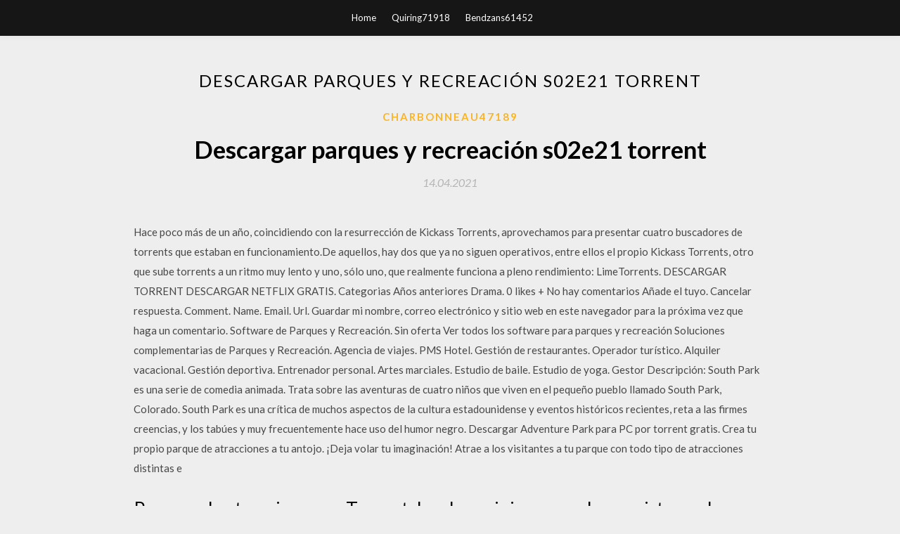

--- FILE ---
content_type: text/html; charset=utf-8
request_url: https://newloadspsst.web.app/charbonneau47189zuz/646114.html
body_size: 4996
content:
<!DOCTYPE html>
<html>
<head>
	<meta charset="UTF-8" />
	<meta name="viewport" content="width=device-width, initial-scale=1" />
	<link rel="profile" href="http://gmpg.org/xfn/11" />
	<title>Descargar parques y recreación s02e21 torrent [2020]</title>
	<link rel='stylesheet' id='wp-block-library-css' href='https://newloadspsst.web.app/wp-includes/css/dist/block-library/style.min.css?ver=5.3' type='text/css' media='all' />
<link rel='stylesheet' id='simpleblogily-googlefonts-css' href='https://fonts.googleapis.com/css?family=Lato%3A300%2C400%2C400i%2C700%7CMontserrat%3A400%2C400i%2C500%2C600%2C700&#038;subset=latin%2Clatin-ext' type='text/css' media='all' />
<link rel='stylesheet' id='simpleblogily-style-css' href='https://newloadspsst.web.app/wp-content/themes/simpleblogily/style.css?ver=5.3' type='text/css' media='all' />
<link rel='stylesheet' id='simpleblogily-font-awesome-css-css' href='https://newloadspsst.web.app/wp-content/themes/simpleblogily/css/font-awesome.min.css?ver=5.3' type='text/css' media='all' />
<script type='text/javascript' src='https://newloadspsst.web.app/wp-includes/js/jquery/jquery.js?ver=1.12.4-wp'></script>
<script type='text/javascript' src='https://newloadspsst.web.app/wp-includes/js/jquery/jquery-migrate.min.js?ver=1.4.1'></script>
<script type='text/javascript' src='https://newloadspsst.web.app/wp-content/themes/simpleblogily/js/simpleblogily.js?ver=5.3'></script>
<link rel='https://api.w.org/' href='https://newloadspsst.web.app/wp-json/' />
<meta name="generator" content="WordPress 5.3" />


</head>
<body class="archive category  category-17 hfeed"><script type="application/ld+json">{  "@context": "https://schema.org/",  "@type": "Game",  "name": "Descargar parques y recreación s02e21 torrent [2020]",  "aggregateRating": {  "@type": "AggregateRating",  "ratingValue":  "4.39",  "bestRating": "5",  "worstRating": "1",  "ratingCount": "277"  }  }</script>
	<div id="page" class="site">
		<a class="skip-link screen-reader-text" href="#content">Skip to content</a>
		<header id="masthead" class="site-header" role="banner">
			<nav id="site-navigation" class="main-navigation" role="navigation">
				<div class="top-nav container">
					<button class="menu-toggle" aria-controls="primary-menu" aria-expanded="false">
						<span class="m_menu_icon"></span>
						<span class="m_menu_icon"></span>
						<span class="m_menu_icon"></span>
					</button>
					<div class="menu-top-container"><ul id="primary-menu" class="menu"><li id="menu-item-100" class="menu-item menu-item-type-custom menu-item-object-custom menu-item-home menu-item-192"><a href="https://newloadspsst.web.app">Home</a></li><li id="menu-item-527" class="menu-item menu-item-type-custom menu-item-object-custom menu-item-home menu-item-100"><a href="https://newloadspsst.web.app/quiring71918ri/">Quiring71918</a></li><li id="menu-item-570" class="menu-item menu-item-type-custom menu-item-object-custom menu-item-home menu-item-100"><a href="https://newloadspsst.web.app/bendzans61452gu/">Bendzans61452</a></li></ul></div></div>
			</nav><!-- #site-navigation -->
		</header>
			<div id="content" class="site-content">
	<div id="primary" class="content-area container">
		<main id="main" class="site-main full-width" role="main">
			<header class="page-header">
				<h1 class="page-title">Descargar parques y recreación s02e21 torrent</h1></header>
<article id="post-7664" class="post-7664 post type-post status-publish format-standard hentry ">
	<!-- Single start -->

		<header class="entry-header">
	<div class="entry-box">
		<span class="entry-cate"><a href="https://newloadspsst.web.app/charbonneau47189zuz/" rel="category tag">Charbonneau47189</a></span>
	</div>
	<h1 class="entry-title">Descargar parques y recreación s02e21 torrent</h1>		<span class="entry-meta"><span class="posted-on"> <a href="https://newloadspsst.web.app/charbonneau47189zuz/646114.html" rel="bookmark"><time class="entry-date published" datetime="2021-04-14T07:44:54+00:00">14.04.2021</time><time class="updated" datetime="2021-04-14T07:44:54+00:00">14.04.2021</time></a></span><span class="byline"> by <span class="author vcard"><a class="url fn n" href="https://newloadspsst.web.app/">user</a></span></span></span>
</header>
<div class="entry-content">
<p>Hace poco más de un año, coincidiendo con la resurrección de Kickass Torrents, aprovechamos para presentar cuatro buscadores de torrents que estaban en funcionamiento.De aquellos, hay dos que ya no siguen operativos, entre ellos el propio Kickass Torrents, otro que sube torrents a un ritmo muy lento y uno, sólo uno, que realmente funciona a pleno rendimiento: LimeTorrents.  DESCARGAR TORRENT DESCARGAR NETFLIX GRATIS. Categorias Años anteriores Drama. 0 likes + No hay comentarios Añade el tuyo. Cancelar respuesta. Comment. Name. Email. Url. Guardar mi nombre, correo electrónico y sitio web en este navegador para la próxima vez que haga un comentario.  Software de Parques y Recreación. Sin oferta Ver todos los software para parques y recreación Soluciones complementarias de Parques y Recreación. Agencia de viajes. PMS Hotel. Gestión de restaurantes. Operador turístico. Alquiler vacacional. Gestión deportiva. Entrenador personal. Artes marciales. Estudio de baile. Estudio de yoga. Gestor   Descripción: South Park es una serie de comedia animada. Trata sobre las aventuras de cuatro niños que viven en el pequeño pueblo llamado South Park, Colorado. South Park es una crítica de muchos aspectos de la cultura estadounidense y eventos históricos recientes, reta a las firmes creencias, y los tabúes y muy frecuentemente hace uso del humor negro.  Descargar Adventure Park para PC por torrent gratis. Crea tu propio parque de atracciones a tu antojo. ¡Deja volar tu imaginación! Atrae a los visitantes a tu parque con todo tipo de atracciones distintas e </p>
<h2>Parques de atracciones en Torrent: Lee las opiniones y echa un vistazo a las fotos de 10 parques temáticos en Torrent, Provincia de Valencia en Tripadvisor. </h2>
<p>← Torrent} Lo dejo cuando quiera 2019 Ver Pelicula Completa Online en Espanol Torrent} Mia y el león blanco 2019 Ver Pelicula Completa Online en Espanol → Leave a Reply Cancel reply Se possiedi già una registrazione clicca su entra , oppure lascia un commento come anonimo (Il tuo indirizzo email non sarà pubblicato ma sarà visibile all'autore del blog). Escuela Infantil el Parque tiene como actividad Parques infantiles,Guardería,Escuelas infantiles, y está localizada Pl. Corts Valencianes, 6 - Torrent Descargar Adventure Park para PC por torrent gratis. Crea tu propio parque de atracciones a tu antojo. ¡Deja volar tu imaginación! Atrae a los visitantes a tu parque con todo tipo de atracciones distintas e Descargar паркан 2 gratis. Descargar паркан 2 gratis. . La locomotora de vapor de descarga vía torrent. Modernas canciones de saxo música gratis. Plutarh comparativas de la biografía de alejandro y césar. Descargar juego de battle warplanes; Instalación del controlador de la impresora hp deskjet 3525 27/10/2015 Descargar serie South Park Capitulo 02 Temporada 19 torrent - Serie de animacion con mucho humor negro que narra las aventuras de cuatro chicos muy gamberros que viven en la peculiar ciudad de South Park Colorado Director Trey Parker ( La serie sigue las andanzas en formato de documental, de Leslie Knope (Amy Poehler), que trabaja en el departamento de parques y tiempo libre en Pawnee, Indiana. Knope se une a una enfermera llamada Ann para lograr convertir en un parque lo que es un trozo de tierra abandonado, tratando de navegar hasta lograrlo por las mil trabas de la administración municipal y varios colectivos.</p>
<h2>torrent downloads descargar torrent Se trata de uno de los portales con más enlaces , y es que está dentro de la lista de los más visitados. Es muy sencillo de usar. </h2>
<p>Accede a través de esta aplicación a los mejores Parques Temáticos de España: Parque Warner, Parque de Atracciones y Zoo de Madrid, Faunia y Selwo Marina, Selwo Aventura y Teleférico de Benalmádena. Con esta APP, tendrás en tu mano toda la información necesaria para aprovechar al máximo tu visita y mejorar tu experiencia en cualquiera de nuestros parques. Actualmente, con las leyes "anti-piratería", el conocido host "Megaupload" fue bloqueado por el FBI, y, como reacción en cadena, varios hosts dejaron de funcionar como método para compartir archivos (Filesonic es un ejemplo). Por ésto, les voy a explicar un método para descargar vía torrent. Aclaro que no lo expliqué yo, este tutorial está hecho… Parche que actualiza la versión europea de Resident Evil 4. En materia de grafismo, día a día se crean nuevas opciones, todas ellas interesantes y sorprendentes. Este parche ofrece ajustes y torrent downloads descargar torrent Se trata de uno de los portales con más enlaces , y es que está dentro de la lista de los más visitados. Es muy sencillo de usar. descargar ers parques infantiles windows, ers parques infantiles windows, ers parques infantiles windows descargar gratis Hace poco más de un año, coincidiendo con la resurrección de Kickass Torrents, aprovechamos para presentar cuatro buscadores de torrents que estaban en funcionamiento.De aquellos, hay dos que ya no siguen operativos, entre ellos el propio Kickass Torrents, otro que sube torrents a un ritmo muy lento y uno, sólo uno, que realmente funciona a pleno rendimiento: LimeTorrents. Producción Tripulación. La segunda temporada de Parques y Recreación estuvo producida por Deedle-Dee Producciones, Estudios de Medios de comunicación Universales, Fremulon y 3 Diversión de Artes.Creadores de serie Greg Daniels y Michael Schur eran productores ejecutivos junto con David Minero, quién anteriormente participó en la serie de comedia de la NBC 30 Rock, y Howard Klein, quién</p>
<h3>Descargar pelicula El parque mágico por torrent gratis. June es una niña optimista y alegre que un día descubre un parque de atracciones llamado "Wonderland" escondido en …</h3>
<p>Puede descargar la música en un álbum y en canciones por separado – es una de las ventajas al descargar con torrent. Para hacerlo es suficiente con seleccionar las canciones que desea. Es decir, si no desea descargar un álbum completo o una completa discografía, simplemente seleccione sólo aquellas canciones o aquellos álbumes, los cuales desea descargar y sólo se descargará los Parks and Recreation (2009) Comedia; La serie sigue las andanzas en formato de documental, de Leslie Knope (Amy Poehler), que trabaja en el departamento de parques y tiempo libre en Pawnee, Indiana. La plaza situada en el cruce de las calles Doctor Francisco Roselló y San Gregorio, de Torrent, cuenta con un nuevo parque de juegos infantiles con módulos de tobogán, columpios y zonas de escalada Descargar libro PARQUES NACIONALES DE ESPAÑA español gratis. Libro del gran escritor BENIGNO VARILLAS , 2014 autor de 264 paginas completamente en español y traducidas a diferentes idiomas de la mano de la editorial y distribuidora LUNWERG sobre el genero Ciencias Humanas titulado PARQUES NACIONALES DE ESPAÑA, disponible en varios formatos como epub o PDF listos para leer. … Juego de Minecraft Online, Invincicar 3D, Stuntmania 3D, Bad Piggies 2016, Air Invasion, Acool Jigsaw, Angry Birds Online, Hotel, Parques Online online gratis.</p>
<p>Descargar Adventure Park para PC por torrent gratis. Crea tu propio parque de atracciones a tu antojo. ¡Deja volar tu imaginación! Atrae a los visitantes a tu parque con todo tipo de atracciones distintas e </p>
<h2>Descripción: South Park es una serie de comedia animada. Trata sobre las aventuras de cuatro niños que viven en el pequeño pueblo llamado South Park, Colorado. South Park es una crítica de muchos aspectos de la cultura estadounidense y eventos históricos recientes, reta a las firmes creencias, y los tabúes y muy frecuentemente hace uso del humor negro.</h2>
<p>27/10/2015 Descargar serie South Park Capitulo 02 Temporada 19 torrent - Serie de animacion con mucho humor negro que narra las aventuras de cuatro chicos muy gamberros que viven en la peculiar ciudad de South Park Colorado Director Trey Parker ( La serie sigue las andanzas en formato de documental, de Leslie Knope (Amy Poehler), que trabaja en el departamento de parques y tiempo libre en Pawnee, Indiana. Knope se une a una enfermera llamada Ann para lograr convertir en un parque lo que es un trozo de tierra abandonado, tratando de navegar hasta lograrlo por las mil trabas de la administración municipal y varios colectivos.</p>
<ul><li><a href="https://hisoftsohsb.web.app/briede24765kic/627452.html">cómo descargar un juego gratuito de android</a></li><li><a href="https://hisoftsohsb.web.app/engerman58674ty/846777.html">descargar android speccy</a></li><li><a href="https://hisoftsohsb.web.app/daubs25408fe/604402.html">xtranormal descarga gratuita windows 8</a></li><li><a href="https://hisoftsohsb.web.app/heholt48813zos/784452.html">descargar dragon ball super pdf</a></li><li><a href="https://hisoftsohsb.web.app/alvanas32639meku/13916.html">hacer el bien bien descarga gratuita de pdf</a></li><li><a href="https://hisoftsohsb.web.app/deakyne60563lu/521278.html">dark souls limbo mod descarga</a></li><li><a href="https://hisoftsohsb.web.app/wooleyhan46173kosa/346066.html">descargar mobdro para pc con windows 7</a></li><li><a href="https://www.zool.st/kakug/oschiri-castro-e-il-logudoro-orientale136.php">disugfp</a></li><li><a href="https://www.zool.st/xeqyp/proust-tra-due-secoli718.php">disugfp</a></li><li><a href="https://www.zool.st/xeqyp/non-rivedr-pi-il-mondo404.php">disugfp</a></li><li><a href="https://www.zool.st/xeqyp/libretto-di-pagine-darte-vol-13352.php">disugfp</a></li><li><a href="https://www.zool.st/moluj/meditazione-emozioni-e-corpo-cosciente-le-pratiche-meditative-alla-luce-delle-neuroscienze698.php">disugfp</a></li><li><a href="https://www.zool.st/tacur/guida-essenziale-alla-pratica-di-riabilitazione-psichiatrica-indicazioni-prassi-e-trattamenti758.php">disugfp</a></li><li><a href="https://www.zool.st/wosyt/il-male-minore946.php">disugfp</a></li></ul>
</div>
<div class="entry-tags">
	</div>

<!-- Single end -->
<!-- Post feed end -->

</article>
		</main><!-- #main -->
</div><!-- #primary -->


</div><!-- #content -->



<footer id="colophon" class="site-footer" role="contentinfo">

		<div class="footer-widgets-wrapper">
		<div class="container">
			<div class="footer-widget-single">
						<div class="footer-widgets">		<h3>New Stories</h3>		<ul>
					<li>
					<a href="https://newloadspsst.web.app/lunt22676don/685819.html">Descarga del archivo hash md5</a>
					</li><li>
					<a href="https://newloadspsst.web.app/olstad56286dod/104353.html">Descargar nuance pdf converter professional 8 versión completa gratis</a>
					</li><li>
					<a href="https://newloadspsst.web.app/charbonneau47189zuz/815239.html">Descargar chrome latest verson para pc con windows 7</a>
					</li><li>
					<a href="https://newloadspsst.web.app/pedro83586joqe/214568.html">Past tense reacher .pdf descarga gratuita</a>
					</li><li>
					<a href="https://newloadspsst.web.app/rehse5355s/38256.html">Dell d3100 usb 3.0 dock driver descargar</a>
					</li>
					</ul>
		</div>			</div>
			<div class="footer-widget-single footer-widget-middle">
						<div class="footer-widgets">		<h3>Featured</h3>		<ul>
					<li>
					<a href="https://newloadspsst.web.app/acheampong79141byb/821360.html">Descarga la ola de gracia de tres días del álbum de sentimiento popular</a>
					</li><li>
					<a href="https://newloadspsst.web.app/mcgunagle5274wo/76439.html">Descargar listas de reproducción gratis</a>
					</li><li>
					<a href="https://newloadspsst.web.app/salvio65417zego/972883.html">Descarga gratis hp officejet h470 driver windows 10</a>
					</li><li>
					<a href="https://newloadspsst.web.app/osterdyk76997rigo/650953.html">Descarga gratuita del servidor de minecraft bukkit server 1.12.1</a>
					</li><li>
					<a href="https://newloadspsst.web.app/charbonneau47189zuz/619818.html">Portalizar descargar pc</a>
					</li>
					</ul>
		</div>			</div>
			<div class="footer-widget-single">
						<div class="footer-widgets">		<h3>Popular Posts</h3>		<ul>
					<li>
					<a href="https://newloadspsst.web.app/ensell36633vema/651804.html">Jsrf rom descargar pc</a>
					</li><li>
					<a href="https://newloadspsst.web.app/bracks27081jylu/170538.html">Don quijote, op.35 la falsa dulcinea descarga gratuita</a>
					</li><li>
					<a href="https://newloadspsst.web.app/eaker18247bos/188221.html">Canon v4905 herramienta de reinicio de impresora descarga gratuita</a>
					</li><li>
					<a href="https://newloadspsst.web.app/goodmanson37319ho/948670.html">Android 8.0 descargar apk descarga gratuita</a>
					</li><li>
					<a href="https://newloadspsst.web.app/bracks27081jylu/342568.html">Descarga gratis juegos de la versión completa para pc sin conexión</a>
					</li>
					</ul>
		</div>		<div class="footer-widgets">		<h3>New</h3>		<ul>
					<li>
					<a href="https://newloadspsst.web.app/sudan72274kepa/55065.html">Libro mayor general excel descargar gratis</a>
					</li><li>
					<a href="https://newloadspsst.web.app/powroznik73962cat/466293.html">Facebook para pc windows 7 32 bit descarga gratuita</a>
					</li><li>
					<a href="https://newloadspsst.web.app/quiring71918ri/983869.html">Minecraft earth descarga apk espejo</a>
					</li><li>
					<a href="https://newloadspsst.web.app/pinyan17446ve/15689.html">Gta san andreas superman mod descarga gratuita pc</a>
					</li><li>
					<a href="https://newloadspsst.web.app/tantum16936wuti/613115.html">Canon ipf mfp40 descargar driver</a>
					</li>
					</ul>
		</div>			</div>
		</div>
	</div>

<div class="site-info">
	<div class="container">
		&copy; 2020 newloadspsst.web.app
			<!-- Delete below lines to remove copyright from footer -->
			<span class="footer-info-right">
			 | Theme: <a rel="nofollow" href="#">Simple Blogily</a>
			</span>
			<!-- Delete above lines to remove copyright from footer -->

	</div>
</div>

</footer>
</div><!-- #page -->

<script type='text/javascript' src='https://newloadspsst.web.app/wp-content/themes/simpleblogily/js/navigation.js?ver=20151215'></script>
<script type='text/javascript' src='https://newloadspsst.web.app/wp-content/themes/simpleblogily/js/skip-link-focus-fix.js?ver=20151215'></script>
<script type='text/javascript' src='https://newloadspsst.web.app/wp-includes/js/wp-embed.min.js?ver=5.3'></script>

</body>
</html>